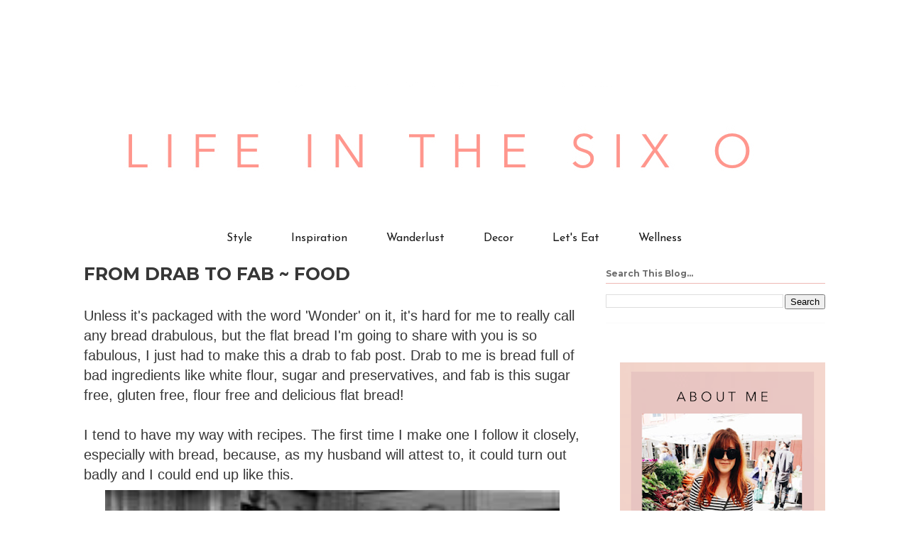

--- FILE ---
content_type: text/html; charset=UTF-8
request_url: https://www.lifeinthesixo.com/2014/02/from-drab-to-fab-food.html
body_size: 15101
content:
<!DOCTYPE html>
<html class='v2' dir='ltr' lang='en' xmlns='http://www.w3.org/1999/xhtml' xmlns:b='http://www.google.com/2005/gml/b' xmlns:data='http://www.google.com/2005/gml/data' xmlns:expr='http://www.google.com/2005/gml/expr'>
<head>
<link href='https://www.blogger.com/static/v1/widgets/335934321-css_bundle_v2.css' rel='stylesheet' type='text/css'/>
<meta content='width=1100' name='viewport'/>
<meta content='text/html; charset=UTF-8' http-equiv='Content-Type'/>
<meta content='blogger' name='generator'/>
<link href='https://www.lifeinthesixo.com/favicon.ico' rel='icon' type='image/x-icon'/>
<link href='https://www.lifeinthesixo.com/2014/02/from-drab-to-fab-food.html' rel='canonical'/>
<link rel="alternate" type="application/atom+xml" title="LIFE IN THE SIX O - Atom" href="https://www.lifeinthesixo.com/feeds/posts/default" />
<link rel="alternate" type="application/rss+xml" title="LIFE IN THE SIX O - RSS" href="https://www.lifeinthesixo.com/feeds/posts/default?alt=rss" />
<link rel="service.post" type="application/atom+xml" title="LIFE IN THE SIX O - Atom" href="https://www.blogger.com/feeds/4278006575692851919/posts/default" />

<link rel="alternate" type="application/atom+xml" title="LIFE IN THE SIX O - Atom" href="https://www.lifeinthesixo.com/feeds/1111200348687391460/comments/default" />
<!--Can't find substitution for tag [blog.ieCssRetrofitLinks]-->
<link href='https://blogger.googleusercontent.com/img/b/R29vZ2xl/AVvXsEhPatoN5jXggX5-6hATyWiVtXGHruobMXU-0be5CrzY2QUe_n8Q4E6BD0qKSQ-DEs95JeXpUfd1VnkjIObTsMJRh9t7HxtCTGkGa3Vukyo72K5tDWAQAXflR_6X9q6vIZArZfWIFNEEAy9o/s1600/lucy+bread.jpg' rel='image_src'/>
<meta content='https://www.lifeinthesixo.com/2014/02/from-drab-to-fab-food.html' property='og:url'/>
<meta content='FROM DRAB TO FAB ~ FOOD' property='og:title'/>
<meta content='   Unless it&#39;s packaged with the word &#39;Wonder&#39; on it, it&#39;s hard for me to really call any bread drabulous, but the flat bread I&#39;m going to s...' property='og:description'/>
<meta content='https://blogger.googleusercontent.com/img/b/R29vZ2xl/AVvXsEhPatoN5jXggX5-6hATyWiVtXGHruobMXU-0be5CrzY2QUe_n8Q4E6BD0qKSQ-DEs95JeXpUfd1VnkjIObTsMJRh9t7HxtCTGkGa3Vukyo72K5tDWAQAXflR_6X9q6vIZArZfWIFNEEAy9o/w1200-h630-p-k-no-nu/lucy+bread.jpg' property='og:image'/>
<title>LIFE IN THE SIX O: FROM DRAB TO FAB ~ FOOD</title>
<style type='text/css'>@font-face{font-family:'Josefin Sans';font-style:normal;font-weight:400;font-display:swap;src:url(//fonts.gstatic.com/s/josefinsans/v34/Qw3PZQNVED7rKGKxtqIqX5E-AVSJrOCfjY46_DjQbMlhLybpUVzEEaq2.woff2)format('woff2');unicode-range:U+0102-0103,U+0110-0111,U+0128-0129,U+0168-0169,U+01A0-01A1,U+01AF-01B0,U+0300-0301,U+0303-0304,U+0308-0309,U+0323,U+0329,U+1EA0-1EF9,U+20AB;}@font-face{font-family:'Josefin Sans';font-style:normal;font-weight:400;font-display:swap;src:url(//fonts.gstatic.com/s/josefinsans/v34/Qw3PZQNVED7rKGKxtqIqX5E-AVSJrOCfjY46_DjQbMhhLybpUVzEEaq2.woff2)format('woff2');unicode-range:U+0100-02BA,U+02BD-02C5,U+02C7-02CC,U+02CE-02D7,U+02DD-02FF,U+0304,U+0308,U+0329,U+1D00-1DBF,U+1E00-1E9F,U+1EF2-1EFF,U+2020,U+20A0-20AB,U+20AD-20C0,U+2113,U+2C60-2C7F,U+A720-A7FF;}@font-face{font-family:'Josefin Sans';font-style:normal;font-weight:400;font-display:swap;src:url(//fonts.gstatic.com/s/josefinsans/v34/Qw3PZQNVED7rKGKxtqIqX5E-AVSJrOCfjY46_DjQbMZhLybpUVzEEQ.woff2)format('woff2');unicode-range:U+0000-00FF,U+0131,U+0152-0153,U+02BB-02BC,U+02C6,U+02DA,U+02DC,U+0304,U+0308,U+0329,U+2000-206F,U+20AC,U+2122,U+2191,U+2193,U+2212,U+2215,U+FEFF,U+FFFD;}@font-face{font-family:'Josefin Slab';font-style:normal;font-weight:400;font-display:swap;src:url(//fonts.gstatic.com/s/josefinslab/v29/lW-swjwOK3Ps5GSJlNNkMalNpiZe_ldbOR4W71msR349KoKZAyOw3w.woff2)format('woff2');unicode-range:U+0000-00FF,U+0131,U+0152-0153,U+02BB-02BC,U+02C6,U+02DA,U+02DC,U+0304,U+0308,U+0329,U+2000-206F,U+20AC,U+2122,U+2191,U+2193,U+2212,U+2215,U+FEFF,U+FFFD;}@font-face{font-family:'Montserrat';font-style:normal;font-weight:700;font-display:swap;src:url(//fonts.gstatic.com/s/montserrat/v31/JTUHjIg1_i6t8kCHKm4532VJOt5-QNFgpCuM73w0aXp-p7K4KLjztg.woff2)format('woff2');unicode-range:U+0460-052F,U+1C80-1C8A,U+20B4,U+2DE0-2DFF,U+A640-A69F,U+FE2E-FE2F;}@font-face{font-family:'Montserrat';font-style:normal;font-weight:700;font-display:swap;src:url(//fonts.gstatic.com/s/montserrat/v31/JTUHjIg1_i6t8kCHKm4532VJOt5-QNFgpCuM73w9aXp-p7K4KLjztg.woff2)format('woff2');unicode-range:U+0301,U+0400-045F,U+0490-0491,U+04B0-04B1,U+2116;}@font-face{font-family:'Montserrat';font-style:normal;font-weight:700;font-display:swap;src:url(//fonts.gstatic.com/s/montserrat/v31/JTUHjIg1_i6t8kCHKm4532VJOt5-QNFgpCuM73w2aXp-p7K4KLjztg.woff2)format('woff2');unicode-range:U+0102-0103,U+0110-0111,U+0128-0129,U+0168-0169,U+01A0-01A1,U+01AF-01B0,U+0300-0301,U+0303-0304,U+0308-0309,U+0323,U+0329,U+1EA0-1EF9,U+20AB;}@font-face{font-family:'Montserrat';font-style:normal;font-weight:700;font-display:swap;src:url(//fonts.gstatic.com/s/montserrat/v31/JTUHjIg1_i6t8kCHKm4532VJOt5-QNFgpCuM73w3aXp-p7K4KLjztg.woff2)format('woff2');unicode-range:U+0100-02BA,U+02BD-02C5,U+02C7-02CC,U+02CE-02D7,U+02DD-02FF,U+0304,U+0308,U+0329,U+1D00-1DBF,U+1E00-1E9F,U+1EF2-1EFF,U+2020,U+20A0-20AB,U+20AD-20C0,U+2113,U+2C60-2C7F,U+A720-A7FF;}@font-face{font-family:'Montserrat';font-style:normal;font-weight:700;font-display:swap;src:url(//fonts.gstatic.com/s/montserrat/v31/JTUHjIg1_i6t8kCHKm4532VJOt5-QNFgpCuM73w5aXp-p7K4KLg.woff2)format('woff2');unicode-range:U+0000-00FF,U+0131,U+0152-0153,U+02BB-02BC,U+02C6,U+02DA,U+02DC,U+0304,U+0308,U+0329,U+2000-206F,U+20AC,U+2122,U+2191,U+2193,U+2212,U+2215,U+FEFF,U+FFFD;}</style>
<style id='page-skin-1' type='text/css'><!--
/*
-----------------------------------------------
Blogger Template Style
Name:     Ethereal
Designer: Jason Morrow
URL:      jasonmorrow.etsy.com
----------------------------------------------- */
/* Variable definitions
====================
<Variable name="keycolor" description="Main Color" type="color" default="#000000"/>
<Group description="Body Text" selector="body">
<Variable name="body.font" description="Font" type="font"
default="normal normal 13px Arial, Tahoma, Helvetica, FreeSans, sans-serif"/>
<Variable name="body.text.color" description="Text Color" type="color" default="#666666"/>
</Group>
<Group description="Background" selector=".body-fauxcolumns-outer">
<Variable name="body.background.color" description="Outer Background" type="color" default="#fb5e53"/>
<Variable name="content.background.color" description="Main Background" type="color" default="#ffffff"/>
<Variable name="body.border.color" description="Border Color" type="color" default="#fb5e53"/>
</Group>
<Group description="Links" selector=".main-inner">
<Variable name="link.color" description="Link Color" type="color" default="#2198a6"/>
<Variable name="link.visited.color" description="Visited Color" type="color" default="#4d469c"/>
<Variable name="link.hover.color" description="Hover Color" type="color" default="#f4adc3"/>
</Group>
<Group description="Blog Title" selector=".header h1">
<Variable name="header.font" description="Font" type="font"
default="normal normal 60px Times, 'Times New Roman', FreeSerif, serif"/>
<Variable name="header.text.color" description="Text Color" type="color" default="#ff8b8b"/>
</Group>
<Group description="Blog Description" selector=".header .description">
<Variable name="description.text.color" description="Description Color" type="color"
default="#666666"/>
</Group>
<Group description="Tabs Text" selector=".tabs-inner .widget li a">
<Variable name="tabs.font" description="Font" type="font"
default="normal normal 12px Arial, Tahoma, Helvetica, FreeSans, sans-serif"/>
<Variable name="tabs.selected.text.color" description="Selected Color" type="color" default="#ffffff"/>
<Variable name="tabs.text.color" description="Text Color" type="color" default="#373737"/>
</Group>
<Group description="Tabs Background" selector=".tabs-outer .PageList">
<Variable name="tabs.selected.background.color" description="Selected Color" type="color" default="#ffa183"/>
<Variable name="tabs.background.color" description="Background Color" type="color" default="#ffdfc7"/>
<Variable name="tabs.border.bevel.color" description="Bevel Color" type="color" default="#fb5e53"/>
</Group>
<Group description="Post Title" selector="h3.post-title, h4, h3.post-title a">
<Variable name="post.title.font" description="Font" type="font"
default="normal normal 24px Times, Times New Roman, serif"/>
<Variable name="post.title.text.color" description="Text Color" type="color" default="#2198a6"/>
</Group>
<Group description="Gadget Title" selector="h2">
<Variable name="widget.title.font" description="Title Font" type="font"
default="normal bold 12px Arial, Tahoma, Helvetica, FreeSans, sans-serif"/>
<Variable name="widget.title.text.color" description="Text Color" type="color" default="#373737"/>
<Variable name="widget.title.border.bevel.color" description="Bevel Color" type="color" default="#dbdbdb"/>
</Group>
<Group description="Accents" selector=".main-inner .widget">
<Variable name="widget.alternate.text.color" description="Alternate Color" type="color" default="#cccccc"/>
<Variable name="widget.border.bevel.color" description="Bevel Color" type="color" default="#dbdbdb"/>
</Group>
<Variable name="body.background" description="Body Background" type="background"
color="#ffffff" default="$(color) none repeat-x scroll top left"/>
<Variable name="body.background.gradient" description="Body Gradient Cap" type="url"
default="none"/>
<Variable name="body.background.imageBorder" description="Body Image Border" type="url"
default="none"/>
<Variable name="body.background.imageBorder.position.left" description="Body Image Border Left" type="length"
default="0" min="0" max="400px"/>
<Variable name="body.background.imageBorder.position.right" description="Body Image Border Right" type="length"
default="0" min="0" max="400px"/>
<Variable name="header.background.gradient" description="Header Background Gradient" type="url" default="none"/>
<Variable name="content.background.gradient" description="Content Gradient" type="url" default="none"/>
<Variable name="link.decoration" description="Link Decoration" type="string" default="none"/>
<Variable name="link.visited.decoration" description="Link Visited Decoration" type="string" default="none"/>
<Variable name="link.hover.decoration" description="Link Hover Decoration" type="string" default="underline"/>
<Variable name="widget.padding.top" description="Widget Padding Top" type="length" default="15px" min="0" max="100px"/>
<Variable name="date.space" description="Date Space" type="length" default="15px" min="0" max="100px"/>
<Variable name="post.first.padding.top" description="First Post Padding Top" type="length" default="0" min="0" max="100px"/>
<Variable name="mobile.background.overlay" description="Mobile Background Overlay" type="string" default=""/>
<Variable name="mobile.background.size" description="Mobile Background Size" type="string" default="auto"/>
<Variable name="startSide" description="Side where text starts in blog language" type="automatic" default="left"/>
<Variable name="endSide" description="Side where text ends in blog language" type="automatic" default="right"/>
*/
/* Content
----------------------------------------------- */
body {
font: normal normal 20px Josefin Sans;
color: #373737;
background: #ffffff none repeat-x scroll top left;
}
html body .content-outer {
min-width: 0;
max-width: 100%;
width: 100%;
}
a:link {
text-decoration: none;
color: #f4adc3;
}
a:visited {
text-decoration: none;
color: #f4adc3;
}
a:hover {
text-decoration: underline;
color: #373737;
}
.main-inner {
padding-top: 15px;
}
.body-fauxcolumn-outer {
background: transparent url(//themes.googleusercontent.com/image?id=0BwVBOzw_-hbMNzE5NTg3YzUtMGU0Mi00OWQ3LTg2NjUtODk1OGVlMjg1YjZj) repeat-x scroll top center;
}
.content-fauxcolumns .fauxcolumn-inner {
background: #ffffff none repeat-x scroll top left;
border-left: 1px solid #ffffff;
border-right: 1px solid #ffffff;
}
/* Flexible Background
----------------------------------------------- */
.content-fauxcolumn-outer .fauxborder-left {
width: 100%;
padding-left: 0;
margin-left: -0;
background-color: transparent;
background-image: none;
background-repeat: no-repeat;
background-position: left top;
}
.content-fauxcolumn-outer .fauxborder-right {
margin-right: -0;
width: 0;
background-color: transparent;
background-image: none;
background-repeat: no-repeat;
background-position: right top;
}
/* Columns
----------------------------------------------- */
.content-inner {
padding: 0;
}
/* Header
----------------------------------------------- */
.header-inner {
padding: 27px 0 3px;
}
.header-inner .section {
margin: 0 35px;
}
.Header h1 {
font: normal normal 60px Josefin Slab;
color: #f4adc3;
}
.Header h1 a {
color: #f4adc3;
}
.Header .description {
font-size: 115%;
color: #6e6e6e;
}
.header-inner .Header .titlewrapper,
.header-inner .Header .descriptionwrapper {
padding-left: 0;
padding-right: 0;
margin-bottom: 0;
}
/* Tabs
----------------------------------------------- */
.tabs-outer {
position: relative;
background: transparent;
}
.tabs-cap-top, .tabs-cap-bottom {
position: absolute;
width: 100%;
}
.tabs-cap-bottom {
bottom: 0;
}
.tabs-inner {
padding: 0;
}
.tabs-inner .section {
margin: 0 35px;
}
*+html body .tabs-inner .widget li {
padding: 1px;
}
.PageList {
border-bottom: 1px solid #ffffff;
}
.tabs-inner .widget li.selected a,
.tabs-inner .widget li a:hover {
position: relative;
-moz-border-radius-topleft: 5px;
-moz-border-radius-topright: 5px;
-webkit-border-top-left-radius: 5px;
-webkit-border-top-right-radius: 5px;
-goog-ms-border-top-left-radius: 5px;
-goog-ms-border-top-right-radius: 5px;
border-top-left-radius: 5px;
border-top-right-radius: 5px;
background: #ffffff none ;
color: #f4adc3;
}
.tabs-inner .widget li a {
display: inline-block;
margin: 0;
margin-right: 1px;
padding: .65em 1.5em;
font: normal normal 16px Josefin Sans;
color: #1b1b1b;
background-color: #ffffff;
-moz-border-radius-topleft: 5px;
-moz-border-radius-topright: 5px;
-webkit-border-top-left-radius: 5px;
-webkit-border-top-right-radius: 5px;
-goog-ms-border-top-left-radius: 5px;
-goog-ms-border-top-right-radius: 5px;
border-top-left-radius: 5px;
border-top-right-radius: 5px;
}
/* Headings
----------------------------------------------- */
h2 {
font: normal bold 12px Montserrat;
color: #6e6e6e;
}
/* Widgets
----------------------------------------------- */
.main-inner .column-left-inner {
padding: 0 0 0 20px;
}
.main-inner .column-left-inner .section {
margin-right: 0;
}
.main-inner .column-right-inner {
padding: 0 20px 0 0;
}
.main-inner .column-right-inner .section {
margin-left: 0;
}
.main-inner .section {
padding: 0;
}
.main-inner .widget {
padding: 0 0 15px;
margin: 20px 0;
border-bottom: 1px solid #fafafa;
}
.main-inner .widget h2 {
margin: 0;
padding: .6em 0 .5em;
}
.footer-inner .widget h2 {
padding: 0 0 .4em;
}
.main-inner .widget h2 + div, .footer-inner .widget h2 + div {
padding-top: 15px;
}
.main-inner .widget .widget-content {
margin: 0;
padding: 15px 0 0;
}
.main-inner .widget ul, .main-inner .widget #ArchiveList ul.flat {
margin: -15px -15px -15px;
padding: 0;
list-style: none;
}
.main-inner .sidebar .widget h2 {
border-bottom: 1px solid #eeb8b3;
}
.main-inner .widget #ArchiveList {
margin: -15px 0 0;
}
.main-inner .widget ul li, .main-inner .widget #ArchiveList ul.flat li {
padding: .5em 15px;
text-indent: 0;
}
.main-inner .widget #ArchiveList ul li {
padding-top: .25em;
padding-bottom: .25em;
}
.main-inner .widget ul li:first-child, .main-inner .widget #ArchiveList ul.flat li:first-child {
border-top: none;
}
.main-inner .widget ul li:last-child, .main-inner .widget #ArchiveList ul.flat li:last-child {
border-bottom: none;
}
.main-inner .widget .post-body ul {
padding: 0 2.5em;
margin: .5em 0;
list-style: disc;
}
.main-inner .widget .post-body ul li {
padding: 0.25em 0;
margin-bottom: .25em;
color: #373737;
border: none;
}
.footer-inner .widget ul {
padding: 0;
list-style: none;
}
.widget .zippy {
color: #ffffff;
}
/* Posts
----------------------------------------------- */
.main.section {
margin: 0 20px;
}
body .main-inner .Blog {
padding: 0;
background-color: transparent;
border: none;
}
.main-inner .widget h2.date-header {
border-bottom: 1px solid #eeb8b3;
}
.date-outer {
position: relative;
margin: 15px 0 20px;
}
.date-outer:first-child {
margin-top: 0;
}
.date-posts {
clear: both;
}
.post-outer, .inline-ad {
border-bottom: 1px solid #fafafa;
padding: 30px 0;
}
.post-outer {
padding-bottom: 10px;
}
.post-outer:first-child {
padding-top: 0;
border-top: none;
}
.post-outer:last-child, .inline-ad:last-child {
border-bottom: none;
}
.post-body img {
padding: 8px;
}
h3.post-title, h4 {
font: normal bold 25px Montserrat;
color: #373737;
}
h3.post-title a {
font: normal bold 25px Montserrat;
color: #373737;
text-decoration: none;
}
h3.post-title a:hover {
color: #373737;
text-decoration: underline;
}
.post-header {
margin: 0 0 1.5em;
}
.post-body {
line-height: 1.4;
}
.post-footer {
margin: 1.5em 0 0;
}
#blog-pager {
padding: 15px;
}
.blog-feeds, .post-feeds {
margin: 1em 0;
text-align: center;
}
.post-outer .comments {
margin-top: 2em;
}
/* Comments
----------------------------------------------- */
.comments .comments-content .icon.blog-author {
background-repeat: no-repeat;
background-image: url([data-uri]);
}
.comments .comments-content .loadmore a {
background: #ffffff none repeat-x scroll top left;
}
.comments .comments-content .loadmore a {
border-top: 1px solid #eeb8b3;
border-bottom: 1px solid #eeb8b3;
}
.comments .comment-thread.inline-thread {
background: #ffffff none repeat-x scroll top left;
}
.comments .continue {
border-top: 2px solid #eeb8b3;
}
/* Footer
----------------------------------------------- */
.footer-inner {
padding: 30px 0;
overflow: hidden;
}
/* Mobile
----------------------------------------------- */
body.mobile  {
background-size: auto
}
.mobile .body-fauxcolumn-outer {
background: ;
}
.mobile .content-fauxcolumns .fauxcolumn-inner {
opacity: 0.75;
}
.mobile .content-fauxcolumn-outer .fauxborder-right {
margin-right: 0;
}
.mobile-link-button {
background-color: #ffffff;
}
.mobile-link-button a:link, .mobile-link-button a:visited {
color: #f4adc3;
}
.mobile-index-contents {
color: #444444;
}
.mobile .body-fauxcolumn-outer {
background-size: 100% auto;
}
.mobile .mobile-date-outer {
border-bottom: transparent;
}
.mobile .PageList {
border-bottom: none;
}
.mobile .tabs-inner .section {
margin: 0;
}
.mobile .tabs-inner .PageList .widget-content {
background: #ffffff none;
color: #f4adc3;
}
.mobile .tabs-inner .PageList .widget-content .pagelist-arrow {
border-left: 1px solid #f4adc3;
}
.mobile .footer-inner {
overflow: visible;
}
body.mobile .AdSense {
margin: 0 -10px;
}
.PageList {text-align:center !important;}
.PageList li {display:inline !important; float:none !important;}
--></style>
<style id='template-skin-1' type='text/css'><!--
body {
min-width: 1114px;
}
.content-outer, .content-fauxcolumn-outer, .region-inner {
min-width: 1114px;
max-width: 1114px;
_width: 1114px;
}
.main-inner .columns {
padding-left: 0px;
padding-right: 344px;
}
.main-inner .fauxcolumn-center-outer {
left: 0px;
right: 344px;
/* IE6 does not respect left and right together */
_width: expression(this.parentNode.offsetWidth -
parseInt("0px") -
parseInt("344px") + 'px');
}
.main-inner .fauxcolumn-left-outer {
width: 0px;
}
.main-inner .fauxcolumn-right-outer {
width: 344px;
}
.main-inner .column-left-outer {
width: 0px;
right: 100%;
margin-left: -0px;
}
.main-inner .column-right-outer {
width: 344px;
margin-right: -344px;
}
#layout {
min-width: 0;
}
#layout .content-outer {
min-width: 0;
width: 800px;
}
#layout .region-inner {
min-width: 0;
width: auto;
}
body#layout div.add_widget {
padding: 8px;
}
body#layout div.add_widget a {
margin-left: 32px;
}
--></style>
<link href='https://www.blogger.com/dyn-css/authorization.css?targetBlogID=4278006575692851919&amp;zx=1b3d83a1-24e8-4874-aa5d-0764ccb57aad' media='none' onload='if(media!=&#39;all&#39;)media=&#39;all&#39;' rel='stylesheet'/><noscript><link href='https://www.blogger.com/dyn-css/authorization.css?targetBlogID=4278006575692851919&amp;zx=1b3d83a1-24e8-4874-aa5d-0764ccb57aad' rel='stylesheet'/></noscript>
<meta name='google-adsense-platform-account' content='ca-host-pub-1556223355139109'/>
<meta name='google-adsense-platform-domain' content='blogspot.com'/>

<link rel="stylesheet" href="https://fonts.googleapis.com/css2?display=swap&family=Great+Vibes&family=Yellowtail"></head>
<body class='loading'>
<div class='navbar no-items section' id='navbar' name='Navbar'>
</div>
<div class='body-fauxcolumns'>
<div class='fauxcolumn-outer body-fauxcolumn-outer'>
<div class='cap-top'>
<div class='cap-left'></div>
<div class='cap-right'></div>
</div>
<div class='fauxborder-left'>
<div class='fauxborder-right'></div>
<div class='fauxcolumn-inner'>
</div>
</div>
<div class='cap-bottom'>
<div class='cap-left'></div>
<div class='cap-right'></div>
</div>
</div>
</div>
<div class='content'>
<div class='content-fauxcolumns'>
<div class='fauxcolumn-outer content-fauxcolumn-outer'>
<div class='cap-top'>
<div class='cap-left'></div>
<div class='cap-right'></div>
</div>
<div class='fauxborder-left'>
<div class='fauxborder-right'></div>
<div class='fauxcolumn-inner'>
</div>
</div>
<div class='cap-bottom'>
<div class='cap-left'></div>
<div class='cap-right'></div>
</div>
</div>
</div>
<div class='content-outer'>
<div class='content-cap-top cap-top'>
<div class='cap-left'></div>
<div class='cap-right'></div>
</div>
<div class='fauxborder-left content-fauxborder-left'>
<div class='fauxborder-right content-fauxborder-right'></div>
<div class='content-inner'>
<header>
<div class='header-outer'>
<div class='header-cap-top cap-top'>
<div class='cap-left'></div>
<div class='cap-right'></div>
</div>
<div class='fauxborder-left header-fauxborder-left'>
<div class='fauxborder-right header-fauxborder-right'></div>
<div class='region-inner header-inner'>
<div class='header section' id='header' name='Header'><div class='widget Header' data-version='1' id='Header1'>
<div id='header-inner'>
<a href='https://www.lifeinthesixo.com/' style='display: block'>
<img alt='LIFE IN THE SIX O' height='258px; ' id='Header1_headerimg' src='https://blogger.googleusercontent.com/img/b/R29vZ2xl/AVvXsEhRvDN6mLUWXcQYCCV1MlGnw-YpCzk3U7vKta89FWw7mPeuy8-lr6JnXqR_WcAnwaFKb8ZJ3vz0JUUA3hMq0871NxCbprx4MBzbWIylCYSVsnsQi6-yN1Wz0cG2I5RIEN4i9BNaxh4gWD0/s1020/lifeinthesixo.001.jpeg' style='display: block' width='1020px; '/>
</a>
</div>
</div></div>
</div>
</div>
<div class='header-cap-bottom cap-bottom'>
<div class='cap-left'></div>
<div class='cap-right'></div>
</div>
</div>
</header>
<div class='tabs-outer'>
<div class='tabs-cap-top cap-top'>
<div class='cap-left'></div>
<div class='cap-right'></div>
</div>
<div class='fauxborder-left tabs-fauxborder-left'>
<div class='fauxborder-right tabs-fauxborder-right'></div>
<div class='region-inner tabs-inner'>
<div class='tabs section' id='crosscol' name='Cross-Column'><div class='widget PageList' data-version='1' id='PageList1'>
<div class='widget-content'>
<ul>
<li>
<a href='https://www.lifeinthesixo.com/search/label/style'>Style</a>
</li>
<li>
<a href='http://lifeinthesixo.com/search/label/Inspiration'>Inspiration</a>
</li>
<li>
<a href='https://www.lifeinthesixo.com/search/label/travel'>Wanderlust</a>
</li>
<li>
<a href='https://www.lifeinthesixo.com/search/label/decor'>Decor</a>
</li>
<li>
<a href='https://www.lifeinthesixo.com/search/label/food'>Let's Eat</a>
</li>
<li>
<a href='https://www.lifeinthesixo.com/search/label/wellness'>Wellness</a>
</li>
</ul>
<div class='clear'></div>
</div>
</div></div>
<div class='tabs no-items section' id='crosscol-overflow' name='Cross-Column 2'></div>
</div>
</div>
<div class='tabs-cap-bottom cap-bottom'>
<div class='cap-left'></div>
<div class='cap-right'></div>
</div>
</div>
<div class='main-outer'>
<div class='main-cap-top cap-top'>
<div class='cap-left'></div>
<div class='cap-right'></div>
</div>
<div class='fauxborder-left main-fauxborder-left'>
<div class='fauxborder-right main-fauxborder-right'></div>
<div class='region-inner main-inner'>
<div class='columns fauxcolumns'>
<div class='fauxcolumn-outer fauxcolumn-center-outer'>
<div class='cap-top'>
<div class='cap-left'></div>
<div class='cap-right'></div>
</div>
<div class='fauxborder-left'>
<div class='fauxborder-right'></div>
<div class='fauxcolumn-inner'>
</div>
</div>
<div class='cap-bottom'>
<div class='cap-left'></div>
<div class='cap-right'></div>
</div>
</div>
<div class='fauxcolumn-outer fauxcolumn-left-outer'>
<div class='cap-top'>
<div class='cap-left'></div>
<div class='cap-right'></div>
</div>
<div class='fauxborder-left'>
<div class='fauxborder-right'></div>
<div class='fauxcolumn-inner'>
</div>
</div>
<div class='cap-bottom'>
<div class='cap-left'></div>
<div class='cap-right'></div>
</div>
</div>
<div class='fauxcolumn-outer fauxcolumn-right-outer'>
<div class='cap-top'>
<div class='cap-left'></div>
<div class='cap-right'></div>
</div>
<div class='fauxborder-left'>
<div class='fauxborder-right'></div>
<div class='fauxcolumn-inner'>
</div>
</div>
<div class='cap-bottom'>
<div class='cap-left'></div>
<div class='cap-right'></div>
</div>
</div>
<!-- corrects IE6 width calculation -->
<div class='columns-inner'>
<div class='column-center-outer'>
<div class='column-center-inner'>
<div class='main section' id='main' name='Main'><div class='widget Blog' data-version='1' id='Blog1'>
<div class='blog-posts hfeed'>

          <div class="date-outer">
        

          <div class="date-posts">
        
<div class='post-outer'>
<div class='post hentry uncustomized-post-template' itemprop='blogPost' itemscope='itemscope' itemtype='http://schema.org/BlogPosting'>
<meta content='https://blogger.googleusercontent.com/img/b/R29vZ2xl/AVvXsEhPatoN5jXggX5-6hATyWiVtXGHruobMXU-0be5CrzY2QUe_n8Q4E6BD0qKSQ-DEs95JeXpUfd1VnkjIObTsMJRh9t7HxtCTGkGa3Vukyo72K5tDWAQAXflR_6X9q6vIZArZfWIFNEEAy9o/s1600/lucy+bread.jpg' itemprop='image_url'/>
<meta content='4278006575692851919' itemprop='blogId'/>
<meta content='1111200348687391460' itemprop='postId'/>
<a name='1111200348687391460'></a>
<h3 class='post-title entry-title' itemprop='name'>
FROM DRAB TO FAB ~ FOOD
</h3>
<div class='post-header'>
<div class='post-header-line-1'></div>
</div>
<div class='post-body entry-content' id='post-body-1111200348687391460' itemprop='description articleBody'>
<div style="background-color: white; font-family: Arial;">
<div style="text-align: center;">
<div style="text-align: left;">
Unless it's packaged with the word 'Wonder' on it, it's hard for me to really call any bread drabulous, but the flat bread I'm going to share with you is so fabulous, I just had to make this a drab to fab post. Drab to me is bread full of bad ingredients like white flour, sugar and preservatives, and fab is this sugar free, gluten free, flour free and delicious flat bread!</div>
</div>
<div style="text-align: center;">
<div style="text-align: left;">
<br /></div>
</div>
<div>
</div>
</div>
<div style="background-color: white; font-family: Arial;">
<div style="text-align: center;">
<div style="text-align: left;">
I tend to have my way with recipes. The first time I make one I follow it closely, especially with bread, because, as my husband will attest to, it could turn out badly&nbsp;and I could end up like this.&nbsp;&nbsp;</div>
</div>
</div>
<div style="background-color: white; font-family: Arial; font-size: small;">
<div class="separator" style="clear: both; text-align: center;">
<a href="https://blogger.googleusercontent.com/img/b/R29vZ2xl/AVvXsEhPatoN5jXggX5-6hATyWiVtXGHruobMXU-0be5CrzY2QUe_n8Q4E6BD0qKSQ-DEs95JeXpUfd1VnkjIObTsMJRh9t7HxtCTGkGa3Vukyo72K5tDWAQAXflR_6X9q6vIZArZfWIFNEEAy9o/s1600/lucy+bread.jpg" imageanchor="1" style="margin-left: 1em; margin-right: 1em;"><img border="0" height="640" src="https://blogger.googleusercontent.com/img/b/R29vZ2xl/AVvXsEhPatoN5jXggX5-6hATyWiVtXGHruobMXU-0be5CrzY2QUe_n8Q4E6BD0qKSQ-DEs95JeXpUfd1VnkjIObTsMJRh9t7HxtCTGkGa3Vukyo72K5tDWAQAXflR_6X9q6vIZArZfWIFNEEAy9o/s1600/lucy+bread.jpg" width="640" /></a></div>
</div>
<div style="background-color: white; font-family: Arial; font-size: small;">
</div>
<div style="background-color: white; font-family: Arial;">
<div style="text-align: center;">
<div style="text-align: left;">
After&nbsp;I follow a recipe once&nbsp;it's pretty much a crap shoot. Don't get me wrong, I love to cook and I'm good at it, I just like to do it my way, which would be the faster and easier way.&nbsp; I mention this because I have definitely tweaked this recipe from its original instructions. &nbsp;I'm on a clean eating plan, which means no gluten (OK little gluten, I try), no sugar, (again trying), and no white anything. It's&nbsp;a lot more common to eat this way now that we know so much about GMO's and other crap that goes into our food. And with healthy eating instagramers and pinners posting photos of great healthy food ideas and recipes it's not even hard.&nbsp; Granted I'm in Los Angeles so there are always healthy options.&nbsp;The street I shop on has a Whole Foods, a Trader Joe's and a Sprouts all within four blocks of each other! &nbsp;Health&nbsp;oriented restaurant choices abound and gluten free sections are showing up on more and more menus.</div>
</div>
<div style="text-align: center;">
<div style="text-align: left;">
<br /></div>
</div>
</div>
<div style="background-color: white; font-family: Arial;">
</div>
<div style="background-color: white; font-family: Arial;">
<div style="text-align: center;">
<div style="text-align: left;">
So now lets talk about being a bread addict and going gluten free. Oh did I mention that I'm a bread addict? That I could live on crusty French, Italian, or any country's bread for that matter,&nbsp;warm comforting freshly baked doughy&nbsp;perfection?&nbsp; No? Well, it's true, so being someone who does not like feeling deprived I set out&nbsp;into the world of gluten free substitutions. And there are many, some&nbsp; yummy, some horrible. But this, this recipe for flat bread is so good and amazing I am insisting, yes insisting you make it!!!!&nbsp;&nbsp; Mixing it up takes less than 5 min and baking it about 8.&nbsp; So no excuses. It's sugar free, gluten free, flour free and delicious!</div>
</div>
</div>
<div style="background-color: white; font-family: Arial; font-size: small;">
</div>
<div class="separator" style="clear: both; text-align: center;">
<a href="https://blogger.googleusercontent.com/img/b/R29vZ2xl/AVvXsEitoslJBs-S5_gCEUhdwqt6Ke2rLOdOpJmBbIGb4NnF_h2AQt8RmGJ6zesUgEXMDOXNhvSc33fHNs8l02-ICT5Uo2h5sKlQ4TKagfl8tT-VI-H1dpdlvoez71A3cnfpupIma7aHpDKeoSpi/s1600/DSC_0817.JPG" imageanchor="1" style="margin-left: 1em; margin-right: 1em;"><img border="0" height="428" src="https://blogger.googleusercontent.com/img/b/R29vZ2xl/AVvXsEitoslJBs-S5_gCEUhdwqt6Ke2rLOdOpJmBbIGb4NnF_h2AQt8RmGJ6zesUgEXMDOXNhvSc33fHNs8l02-ICT5Uo2h5sKlQ4TKagfl8tT-VI-H1dpdlvoez71A3cnfpupIma7aHpDKeoSpi/s1600/DSC_0817.JPG" width="640" /></a></div>
<div style="text-align: center;">
<div style="text-align: left;">
<span style="background-color: white; font-family: &quot;arial&quot;;">The original recipe calls for the use of a mixer, hmmm, extra time, extra things to wash. &nbsp;Besides, those colored Vita Mixes look to pretty on the counter to dirty up.&nbsp; The first time I made this flat bread, I followed the recipe, the second time I tried mixing it by hand, I didn't taste any difference so buh bye mixer.&nbsp;&nbsp;I smothered my first flat loaf of heaven with crushed garlic and rosemary from my garden. The next batch&nbsp;was plain, and hot right out&nbsp;of the oven with melted butter on top and didn't last but half a day in my house, so I now make a lot, and freeze some too, I'm addicted to this flat (non) bread.</span></div>
</div>
<div style="background-color: white; font-family: Arial; font-size: small;">
</div>
<div class="separator" style="clear: both; text-align: center;">
<a href="https://blogger.googleusercontent.com/img/b/R29vZ2xl/AVvXsEgP7RMMcJZJ-FG8su7jQ44Yg43doEZuI2N936y8Vc4GQVA89uMHwE6UMFa3BJ1QSvl3lE47fGeQ8jgKSGt8GzKxgC4ZWxCiePoB9dO56Yq4XFuZ_U5rxGeTlz3lACNpTwbJMWd06UrV9SyY/s1600/DSC_0825.JPG" imageanchor="1" style="margin-left: 1em; margin-right: 1em;"><span class="Apple-style-span" style="font-size: x-small;"><img border="0" height="428" src="https://blogger.googleusercontent.com/img/b/R29vZ2xl/AVvXsEgP7RMMcJZJ-FG8su7jQ44Yg43doEZuI2N936y8Vc4GQVA89uMHwE6UMFa3BJ1QSvl3lE47fGeQ8jgKSGt8GzKxgC4ZWxCiePoB9dO56Yq4XFuZ_U5rxGeTlz3lACNpTwbJMWd06UrV9SyY/s1600/DSC_0825.JPG" width="640" /></span></a></div>
<div style="background-color: white; font-family: Arial;">
<div style="text-align: center;">
<div style="text-align: left;">
The main ingredient is Almond Meal Flour. Odd that they call it flour, maybe&nbsp;just to confuse me, because it's made of almonds so you're eating nuts, no flour, no sugar and no wheat that's been sitting in some silo breeding fungus for years. Sorry if you are allergic to nuts like one of my friends whose father once forgot and bought her a pecan pie, we joked that he was trying to kill her. If you are allergic&nbsp;try experimenting with other specialty flours, there are a lot of choices.</div>
</div>
</div>
<div style="background-color: white; font-family: Arial; font-size: small;">
<div class="separator" style="clear: both; text-align: center;">
<a href="https://blogger.googleusercontent.com/img/b/R29vZ2xl/AVvXsEhnLyAfXrSiGQnEtlI3hsbihhrTiyzSGnu9XLe3X6snL36ia8f-hW-yCIze5qS-1G1uHOPpAKUeKmuTZQzsePQ5-gixtFRp8hrkVMGsgNJXiaEVY0CIo8io0772lFB9eex0dgCnkbXGnHfO/s1600/DSC_0828.JPG" imageanchor="1" style="margin-left: 1em; margin-right: 1em;"><img border="0" height="428" src="https://blogger.googleusercontent.com/img/b/R29vZ2xl/AVvXsEhnLyAfXrSiGQnEtlI3hsbihhrTiyzSGnu9XLe3X6snL36ia8f-hW-yCIze5qS-1G1uHOPpAKUeKmuTZQzsePQ5-gixtFRp8hrkVMGsgNJXiaEVY0CIo8io0772lFB9eex0dgCnkbXGnHfO/s1600/DSC_0828.JPG" width="640" /></a></div>
</div>
<div class="separator" style="clear: both; text-align: center;">
</div>
<div style="background-color: white; font-family: Arial;">
<div style="text-align: center;">
<div style="text-align: left;">
If you can't find ingredients like almond meal flour or tapioca where you live (no Sprouts, no Whole Foods?) you can get them on line at <a href="http://www.bobsredmill.com/" target="_blank">Bob's Red Mill.</a></div>
</div>
</div>
<div style="background-color: white; font-family: Arial; font-size: small;">
</div>
<div class="separator" style="clear: both; text-align: center;">
<a href="https://blogger.googleusercontent.com/img/b/R29vZ2xl/AVvXsEhyeZQHhXTuSPUrZDn5QfG4E1hx-55hjLRYO04UwAXsP0UeLGos1oPZfVYF3IMIOU6Jzv9Jo-JBsNd2iZfEha34CuhW1wegb6SbvQ5ZpvhIMKcu13_cljyNDwok4cQE1ac-XiM8UxC7d3TK/s1600/DSC_0833.JPG" imageanchor="1" style="margin-left: 1em; margin-right: 1em;"><img border="0" height="428" src="https://blogger.googleusercontent.com/img/b/R29vZ2xl/AVvXsEhyeZQHhXTuSPUrZDn5QfG4E1hx-55hjLRYO04UwAXsP0UeLGos1oPZfVYF3IMIOU6Jzv9Jo-JBsNd2iZfEha34CuhW1wegb6SbvQ5ZpvhIMKcu13_cljyNDwok4cQE1ac-XiM8UxC7d3TK/s1600/DSC_0833.JPG" width="640" /></a></div>
<div style="background-color: white;">
<div style="font-family: Arial; text-align: center;">
Wish I could add a sniff and smell to my pictures :) It's that good!</div>
<div style="font-family: Arial; font-size: small; text-align: center;">
<br /></div>
<div style="font-family: Arial; font-size: small; text-align: center;">
<b><u>Recipe</u></b></div>
<div style="font-family: Arial; font-size: small; text-align: center;">
<br />
<div style="text-align: left;">
<u>Ingredients</u></div>
</div>
<div style="font-family: Arial; font-size: small; text-align: left;">
<u><br /></u></div>
<div style="font-family: Arial; font-size: small; text-align: left;">
1 1/2 cup of almond meal flour</div>
<div style="font-family: Arial; font-size: small; text-align: left;">
3/4 cup tapioca flour</div>
<div style="font-family: Arial; font-size: small; text-align: left;">
1/3 cup ground flax seeds,or &nbsp;I use 2 Tablespoons of whole flax seeds, you can also use chia seeds</div>
<div style="font-family: Arial; font-size: small; text-align: left;">
7 drops of liquid Stevia, I use a sprinkling of powdered Stevia</div>
<div style="font-family: Arial; font-size: small; text-align: left;">
1/2 teaspoon baking soda</div>
<div style="font-family: Arial; font-size: small; text-align: left;">
1/2 teaspoon sea salt</div>
<div style="font-family: Arial; font-size: small; text-align: left;">
3 organic eggs</div>
<div style="font-family: Arial; font-size: small; text-align: left;">
1/4 cup of Almond milk , I use unsweetened&nbsp;Vanilla Almond milk</div>
<div style="font-family: Arial; font-size: small; text-align: left;">
<u><br /></u></div>
<div style="font-family: Arial; font-size: small; text-align: left;">
<u>Prep</u></div>
<div style="font-family: Arial; font-size: small; text-align: left;">
<u><br /></u></div>
<div style="font-family: Arial; font-size: small; text-align: left;">
Preheat oven to 350</div>
<div style="font-family: Arial; font-size: small; text-align: left;">
In a large bowl combine almond, tapioca, flax, baking soda and salt</div>
<div style="font-family: Arial; font-size: small; text-align: left;">
In a small bowl blend eggs with electric mixer for 30 seconds, I beat by hand</div>
<div style="font-family: Arial; font-size: small; text-align: left;">
Add egg mixture to dry ingredients and mix or stir to combine until it forms a sticky, wet dough</div>
<div style="font-family: Arial; font-size: small; text-align: left;">
Pour batter onto a 12" x 16" flat cookie sheet and spread it with a spatula over the entire cookie sheet so it is thin and even</div>
<div style="font-family: Arial; font-size: small; text-align: left;">
Sprinkle with seasonings, herbs, garlic or leave plain</div>
<div style="font-family: Arial; font-size: small; text-align: left;">
Bake at 350 of about 8 minutes until it's golden around the edges</div>
<div style="font-family: Arial; font-size: small; text-align: left;">
Cut into desired size squares and enjoy!</div>
<div style="font-family: Arial; font-size: small; text-align: left;">
<br /></div>
<div class="separator" style="clear: both; text-align: center;">
<a href="https://blogger.googleusercontent.com/img/b/R29vZ2xl/AVvXsEjIWxW5MuCqi1ju4CbWIyHz9J3dLPRSTC76rfbsCsawFIWLwsCQCxGi6pJ5psGvuuYO73Vww-c5Kl0RWN7ajRStT7wcU6tU3VOTsYNwddqO66dQDpGiXGisoL-F8mKnSKUATxH9MuYgPfZm/s1600/xo_julie_Screen_shot_2013-01-06_at_10.35.37_PM+(1).png" imageanchor="1" style="margin-left: 1em; margin-right: 1em;"><img border="0" src="https://blogger.googleusercontent.com/img/b/R29vZ2xl/AVvXsEjIWxW5MuCqi1ju4CbWIyHz9J3dLPRSTC76rfbsCsawFIWLwsCQCxGi6pJ5psGvuuYO73Vww-c5Kl0RWN7ajRStT7wcU6tU3VOTsYNwddqO66dQDpGiXGisoL-F8mKnSKUATxH9MuYgPfZm/s1600/xo_julie_Screen_shot_2013-01-06_at_10.35.37_PM+(1).png" /></a></div>
<div style="font-family: Arial; font-size: small; text-align: center;">
<br /></div>
<div style="font-family: Arial; font-size: small; text-align: left;">
<br /></div>
<div style="font-family: Arial; font-size: small; text-align: left;">
<b><u><br /></u></b></div>
</div>
<div style="background-color: white; font-family: Arial; font-size: small;">
</div>
<div style='clear: both;'></div>
</div>
<div class='post-footer'>
<div class='post-footer-line post-footer-line-1'>
<span class='post-author vcard'>
</span>
<span class='post-timestamp'>
</span>
<span class='post-comment-link'>
</span>
<span class='post-icons'>
<span class='item-action'>
<a href='https://www.blogger.com/email-post/4278006575692851919/1111200348687391460' title='Email Post'>
<img alt='' class='icon-action' height='13' src='https://resources.blogblog.com/img/icon18_email.gif' width='18'/>
</a>
</span>
</span>
<div class='post-share-buttons goog-inline-block'>
<a class='goog-inline-block share-button sb-email' href='https://www.blogger.com/share-post.g?blogID=4278006575692851919&postID=1111200348687391460&target=email' target='_blank' title='Email This'><span class='share-button-link-text'>Email This</span></a><a class='goog-inline-block share-button sb-blog' href='https://www.blogger.com/share-post.g?blogID=4278006575692851919&postID=1111200348687391460&target=blog' onclick='window.open(this.href, "_blank", "height=270,width=475"); return false;' target='_blank' title='BlogThis!'><span class='share-button-link-text'>BlogThis!</span></a><a class='goog-inline-block share-button sb-twitter' href='https://www.blogger.com/share-post.g?blogID=4278006575692851919&postID=1111200348687391460&target=twitter' target='_blank' title='Share to X'><span class='share-button-link-text'>Share to X</span></a><a class='goog-inline-block share-button sb-facebook' href='https://www.blogger.com/share-post.g?blogID=4278006575692851919&postID=1111200348687391460&target=facebook' onclick='window.open(this.href, "_blank", "height=430,width=640"); return false;' target='_blank' title='Share to Facebook'><span class='share-button-link-text'>Share to Facebook</span></a><a class='goog-inline-block share-button sb-pinterest' href='https://www.blogger.com/share-post.g?blogID=4278006575692851919&postID=1111200348687391460&target=pinterest' target='_blank' title='Share to Pinterest'><span class='share-button-link-text'>Share to Pinterest</span></a>
</div>
</div>
<div class='post-footer-line post-footer-line-2'>
<span class='post-labels'>
Labels:
<a href='https://www.lifeinthesixo.com/search/label/bread' rel='tag'>bread</a>,
<a href='https://www.lifeinthesixo.com/search/label/cooking' rel='tag'>cooking</a>,
<a href='https://www.lifeinthesixo.com/search/label/flat%20bread' rel='tag'>flat bread</a>,
<a href='https://www.lifeinthesixo.com/search/label/food' rel='tag'>food</a>,
<a href='https://www.lifeinthesixo.com/search/label/from%20drab%20to%20fab' rel='tag'>from drab to fab</a>,
<a href='https://www.lifeinthesixo.com/search/label/gluten%20free' rel='tag'>gluten free</a>,
<a href='https://www.lifeinthesixo.com/search/label/healthy%20eating' rel='tag'>healthy eating</a>,
<a href='https://www.lifeinthesixo.com/search/label/let%27s%20eat' rel='tag'>let&#39;s eat</a>
</span>
</div>
<div class='post-footer-line post-footer-line-3'>
<span class='post-location'>
</span>
</div>
</div>
</div>
<div class='comments' id='comments'>
<a name='comments'></a>
</div>
</div>

        </div></div>
      
</div>
<div class='blog-pager' id='blog-pager'>
<span id='blog-pager-newer-link'>
<a class='blog-pager-newer-link' href='https://www.lifeinthesixo.com/2014/03/fab-finds-friday.html' id='Blog1_blog-pager-newer-link' title='Newer Post'>Newer Post</a>
</span>
<span id='blog-pager-older-link'>
<a class='blog-pager-older-link' href='https://www.lifeinthesixo.com/2014/02/happy-valentines-day.html' id='Blog1_blog-pager-older-link' title='Older Post'>Older Post</a>
</span>
<a class='home-link' href='https://www.lifeinthesixo.com/'>Home</a>
</div>
<div class='clear'></div>
<div class='post-feeds'>
</div>
</div></div>
</div>
</div>
<div class='column-left-outer'>
<div class='column-left-inner'>
<aside>
</aside>
</div>
</div>
<div class='column-right-outer'>
<div class='column-right-inner'>
<aside>
<div class='sidebar section' id='sidebar-right-1'><div class='widget BlogSearch' data-version='1' id='BlogSearch1'>
<h2 class='title'>Search This Blog...</h2>
<div class='widget-content'>
<div id='BlogSearch1_form'>
<form action='https://www.lifeinthesixo.com/search' class='gsc-search-box' target='_top'>
<table cellpadding='0' cellspacing='0' class='gsc-search-box'>
<tbody>
<tr>
<td class='gsc-input'>
<input autocomplete='off' class='gsc-input' name='q' size='10' title='search' type='text' value=''/>
</td>
<td class='gsc-search-button'>
<input class='gsc-search-button' title='search' type='submit' value='Search'/>
</td>
</tr>
</tbody>
</table>
</form>
</div>
</div>
<div class='clear'></div>
</div><div class='widget HTML' data-version='1' id='HTML5'>
<div class='widget-content'>
<span style="font-weight: bold;"></span><center><p><a href="https://www.lifeinthesixo.com/p/hi-im-julie-my-blog-started-back-in.html" style="margin-left: 1em; margin-right: 1em; text-align: left;" target="_blank"><img border="0" data-original-height="769" data-original-width="541" height="411" src="https://blogger.googleusercontent.com/img/b/R29vZ2xl/AVvXsEiPUdBAxFA07nYZ4K9xjoaW5IjT6b_0hgjYoKaX-83raewD7g1GPkMpax0Qu9p9k_kbhUKGFWl89nfUu_PmumRDdUWDv2l70DWk-RchGMSVfBc2qkuK1_g0MeoSrHSGf0jvsAoEpsWfknk/w289-h411/ABOUTME.png" width="289" /></a></p><p><a href="https://www.lifeinthesixo.com/p/my-style-test-having-trouble-honing-in.html" style="margin-left: 1em; margin-right: 1em;" target="_blank"><img border="0" data-original-height="746" data-original-width="471" height="455" src="https://blogger.googleusercontent.com/img/b/R29vZ2xl/AVvXsEgujKxVMD_kFnQHnq5P8u-yCY4V6TT2LjS4WUQ1p9GmYiwxnIda2lCRvkwkvbvy7NrjtzG9SF9O00LMVwUS7BtsxMowfw8byX9pBF9StYue5sX9P7gV8ey1OYrNTQ7oIYdEmH8PSwXrB28/w288-h455/MYSTYLETEST.png" width="288" /></a></p><div class="separator" style="clear: both; text-align: center;"><a href="http://eepurl.com/hUBauD" style="margin-left: 1em; margin-right: 1em;" target="_blank"><img border="0" data-original-height="800" data-original-width="512" height="443" src="https://blogger.googleusercontent.com/img/b/R29vZ2xl/AVvXsEgxyoLIcOtDTbK9FgRm3n_r3lXH7I9gNBnsnNevzcnmxk-x5Etl3YWrpNInHvDJqpd9hkNJsvszOry8Ftv4wj7wATKHF9yYK137iSjTFzyqTRYolAYauSXOChhooIQ5y3xbffLjnmVNbAk5eFgUSFvpiTT8z4qwteFoMmIs317gGx93VjxVuvBA8U1p8co/w284-h443/TOP%2010%20New%20Cover%20page.png" width="284" /></a></div><p><br /></p><div class="separator" style="clear: both; text-align: center;"></div></center>
</div>
<div class='clear'></div>
</div><div class='widget Image' data-version='1' id='Image2'>
<div class='widget-content'>
<a href='https://kimberlywilson.com/podcast/'>
<img alt='' height='336' id='Image2_img' src='https://blogger.googleusercontent.com/img/b/R29vZ2xl/AVvXsEi5Ya44Dmov2NX0Q9So0gfS4V940oLdn6cSuP1LN_llqPaHpFzrMqQlG_0mTacuABWaWp4UjBOasAjGlQb7ZfJ2tUpwvRm_ukzxwNAvav02D5Pwrlj2b2h_C-py4r-Nd6sfyTWgv2839ak/s336/tranquility-du-jour-539-ageless-living.jpeg' width='336'/>
</a>
<br/>
<span class='caption'>Listen to my episode on Ageless Living by signing up for the Tranquility du Jour Podcast.</span>
</div>
<div class='clear'></div>
</div><div class='widget BlogArchive' data-version='1' id='BlogArchive1'>
<h2>Blog Archive</h2>
<div class='widget-content'>
<div id='ArchiveList'>
<div id='BlogArchive1_ArchiveList'>
<select id='BlogArchive1_ArchiveMenu'>
<option value=''>Blog Archive</option>
<option value='https://www.lifeinthesixo.com/2025/12/'>December (1)</option>
<option value='https://www.lifeinthesixo.com/2025/09/'>September (1)</option>
<option value='https://www.lifeinthesixo.com/2025/08/'>August (1)</option>
<option value='https://www.lifeinthesixo.com/2024/12/'>December (2)</option>
<option value='https://www.lifeinthesixo.com/2024/11/'>November (1)</option>
<option value='https://www.lifeinthesixo.com/2024/08/'>August (1)</option>
<option value='https://www.lifeinthesixo.com/2024/06/'>June (1)</option>
<option value='https://www.lifeinthesixo.com/2024/05/'>May (1)</option>
<option value='https://www.lifeinthesixo.com/2024/02/'>February (1)</option>
<option value='https://www.lifeinthesixo.com/2023/12/'>December (1)</option>
<option value='https://www.lifeinthesixo.com/2023/09/'>September (1)</option>
<option value='https://www.lifeinthesixo.com/2023/05/'>May (1)</option>
<option value='https://www.lifeinthesixo.com/2023/03/'>March (1)</option>
<option value='https://www.lifeinthesixo.com/2022/12/'>December (2)</option>
<option value='https://www.lifeinthesixo.com/2022/11/'>November (1)</option>
<option value='https://www.lifeinthesixo.com/2022/10/'>October (1)</option>
<option value='https://www.lifeinthesixo.com/2022/08/'>August (1)</option>
<option value='https://www.lifeinthesixo.com/2022/05/'>May (1)</option>
<option value='https://www.lifeinthesixo.com/2022/04/'>April (1)</option>
<option value='https://www.lifeinthesixo.com/2022/02/'>February (1)</option>
<option value='https://www.lifeinthesixo.com/2022/01/'>January (2)</option>
<option value='https://www.lifeinthesixo.com/2021/12/'>December (3)</option>
<option value='https://www.lifeinthesixo.com/2021/11/'>November (2)</option>
<option value='https://www.lifeinthesixo.com/2021/10/'>October (1)</option>
<option value='https://www.lifeinthesixo.com/2021/05/'>May (1)</option>
<option value='https://www.lifeinthesixo.com/2021/02/'>February (2)</option>
<option value='https://www.lifeinthesixo.com/2021/01/'>January (1)</option>
<option value='https://www.lifeinthesixo.com/2020/12/'>December (2)</option>
<option value='https://www.lifeinthesixo.com/2020/11/'>November (4)</option>
<option value='https://www.lifeinthesixo.com/2020/10/'>October (1)</option>
<option value='https://www.lifeinthesixo.com/2020/08/'>August (3)</option>
<option value='https://www.lifeinthesixo.com/2020/07/'>July (1)</option>
<option value='https://www.lifeinthesixo.com/2020/06/'>June (2)</option>
<option value='https://www.lifeinthesixo.com/2020/05/'>May (2)</option>
<option value='https://www.lifeinthesixo.com/2020/04/'>April (2)</option>
<option value='https://www.lifeinthesixo.com/2020/03/'>March (4)</option>
<option value='https://www.lifeinthesixo.com/2020/02/'>February (1)</option>
<option value='https://www.lifeinthesixo.com/2019/12/'>December (3)</option>
<option value='https://www.lifeinthesixo.com/2019/11/'>November (3)</option>
<option value='https://www.lifeinthesixo.com/2019/10/'>October (1)</option>
<option value='https://www.lifeinthesixo.com/2019/06/'>June (2)</option>
<option value='https://www.lifeinthesixo.com/2019/02/'>February (1)</option>
<option value='https://www.lifeinthesixo.com/2019/01/'>January (1)</option>
<option value='https://www.lifeinthesixo.com/2018/12/'>December (1)</option>
<option value='https://www.lifeinthesixo.com/2018/11/'>November (2)</option>
<option value='https://www.lifeinthesixo.com/2018/10/'>October (1)</option>
<option value='https://www.lifeinthesixo.com/2018/09/'>September (3)</option>
<option value='https://www.lifeinthesixo.com/2018/08/'>August (3)</option>
<option value='https://www.lifeinthesixo.com/2018/07/'>July (1)</option>
<option value='https://www.lifeinthesixo.com/2018/06/'>June (1)</option>
<option value='https://www.lifeinthesixo.com/2018/05/'>May (3)</option>
<option value='https://www.lifeinthesixo.com/2018/04/'>April (3)</option>
<option value='https://www.lifeinthesixo.com/2018/03/'>March (2)</option>
<option value='https://www.lifeinthesixo.com/2018/02/'>February (2)</option>
<option value='https://www.lifeinthesixo.com/2018/01/'>January (2)</option>
<option value='https://www.lifeinthesixo.com/2017/12/'>December (3)</option>
<option value='https://www.lifeinthesixo.com/2017/11/'>November (4)</option>
<option value='https://www.lifeinthesixo.com/2017/10/'>October (4)</option>
<option value='https://www.lifeinthesixo.com/2017/09/'>September (2)</option>
<option value='https://www.lifeinthesixo.com/2017/08/'>August (2)</option>
<option value='https://www.lifeinthesixo.com/2017/07/'>July (2)</option>
<option value='https://www.lifeinthesixo.com/2017/06/'>June (2)</option>
<option value='https://www.lifeinthesixo.com/2017/05/'>May (1)</option>
<option value='https://www.lifeinthesixo.com/2017/04/'>April (3)</option>
<option value='https://www.lifeinthesixo.com/2017/03/'>March (3)</option>
<option value='https://www.lifeinthesixo.com/2017/02/'>February (4)</option>
<option value='https://www.lifeinthesixo.com/2017/01/'>January (2)</option>
<option value='https://www.lifeinthesixo.com/2016/12/'>December (4)</option>
<option value='https://www.lifeinthesixo.com/2016/11/'>November (5)</option>
<option value='https://www.lifeinthesixo.com/2016/10/'>October (4)</option>
<option value='https://www.lifeinthesixo.com/2016/09/'>September (2)</option>
<option value='https://www.lifeinthesixo.com/2016/08/'>August (3)</option>
<option value='https://www.lifeinthesixo.com/2016/07/'>July (5)</option>
<option value='https://www.lifeinthesixo.com/2016/06/'>June (3)</option>
<option value='https://www.lifeinthesixo.com/2016/05/'>May (4)</option>
<option value='https://www.lifeinthesixo.com/2016/04/'>April (4)</option>
<option value='https://www.lifeinthesixo.com/2016/03/'>March (4)</option>
<option value='https://www.lifeinthesixo.com/2016/02/'>February (6)</option>
<option value='https://www.lifeinthesixo.com/2016/01/'>January (4)</option>
<option value='https://www.lifeinthesixo.com/2015/12/'>December (6)</option>
<option value='https://www.lifeinthesixo.com/2015/11/'>November (5)</option>
<option value='https://www.lifeinthesixo.com/2015/10/'>October (5)</option>
<option value='https://www.lifeinthesixo.com/2015/09/'>September (7)</option>
<option value='https://www.lifeinthesixo.com/2015/08/'>August (5)</option>
<option value='https://www.lifeinthesixo.com/2015/07/'>July (6)</option>
<option value='https://www.lifeinthesixo.com/2015/06/'>June (8)</option>
<option value='https://www.lifeinthesixo.com/2015/05/'>May (5)</option>
<option value='https://www.lifeinthesixo.com/2015/04/'>April (6)</option>
<option value='https://www.lifeinthesixo.com/2015/03/'>March (9)</option>
<option value='https://www.lifeinthesixo.com/2015/02/'>February (8)</option>
<option value='https://www.lifeinthesixo.com/2015/01/'>January (9)</option>
<option value='https://www.lifeinthesixo.com/2014/12/'>December (3)</option>
<option value='https://www.lifeinthesixo.com/2014/11/'>November (5)</option>
<option value='https://www.lifeinthesixo.com/2014/10/'>October (6)</option>
<option value='https://www.lifeinthesixo.com/2014/09/'>September (9)</option>
<option value='https://www.lifeinthesixo.com/2014/08/'>August (8)</option>
<option value='https://www.lifeinthesixo.com/2014/07/'>July (9)</option>
<option value='https://www.lifeinthesixo.com/2014/06/'>June (1)</option>
<option value='https://www.lifeinthesixo.com/2014/05/'>May (1)</option>
<option value='https://www.lifeinthesixo.com/2014/04/'>April (2)</option>
<option value='https://www.lifeinthesixo.com/2014/03/'>March (2)</option>
<option value='https://www.lifeinthesixo.com/2014/02/'>February (4)</option>
<option value='https://www.lifeinthesixo.com/2014/01/'>January (4)</option>
<option value='https://www.lifeinthesixo.com/2013/12/'>December (2)</option>
<option value='https://www.lifeinthesixo.com/2013/11/'>November (3)</option>
<option value='https://www.lifeinthesixo.com/2013/10/'>October (3)</option>
<option value='https://www.lifeinthesixo.com/2013/09/'>September (3)</option>
<option value='https://www.lifeinthesixo.com/2013/08/'>August (4)</option>
<option value='https://www.lifeinthesixo.com/2013/07/'>July (2)</option>
<option value='https://www.lifeinthesixo.com/2013/06/'>June (3)</option>
<option value='https://www.lifeinthesixo.com/2013/05/'>May (2)</option>
<option value='https://www.lifeinthesixo.com/2013/04/'>April (4)</option>
<option value='https://www.lifeinthesixo.com/2013/03/'>March (5)</option>
<option value='https://www.lifeinthesixo.com/2013/02/'>February (4)</option>
<option value='https://www.lifeinthesixo.com/2013/01/'>January (5)</option>
<option value='https://www.lifeinthesixo.com/2012/12/'>December (4)</option>
<option value='https://www.lifeinthesixo.com/2012/11/'>November (4)</option>
<option value='https://www.lifeinthesixo.com/2012/10/'>October (2)</option>
<option value='https://www.lifeinthesixo.com/2012/09/'>September (4)</option>
<option value='https://www.lifeinthesixo.com/2012/08/'>August (5)</option>
<option value='https://www.lifeinthesixo.com/2012/07/'>July (3)</option>
<option value='https://www.lifeinthesixo.com/2012/06/'>June (5)</option>
<option value='https://www.lifeinthesixo.com/2012/05/'>May (2)</option>
<option value='https://www.lifeinthesixo.com/2012/04/'>April (4)</option>
<option value='https://www.lifeinthesixo.com/2012/03/'>March (2)</option>
<option value='https://www.lifeinthesixo.com/2012/02/'>February (5)</option>
<option value='https://www.lifeinthesixo.com/2012/01/'>January (4)</option>
<option value='https://www.lifeinthesixo.com/2011/12/'>December (3)</option>
<option value='https://www.lifeinthesixo.com/2011/11/'>November (5)</option>
<option value='https://www.lifeinthesixo.com/2011/10/'>October (7)</option>
<option value='https://www.lifeinthesixo.com/2011/09/'>September (7)</option>
<option value='https://www.lifeinthesixo.com/2011/08/'>August (5)</option>
<option value='https://www.lifeinthesixo.com/2011/07/'>July (7)</option>
<option value='https://www.lifeinthesixo.com/2011/06/'>June (10)</option>
<option value='https://www.lifeinthesixo.com/2011/05/'>May (4)</option>
<option value='https://www.lifeinthesixo.com/2011/04/'>April (7)</option>
<option value='https://www.lifeinthesixo.com/2011/03/'>March (7)</option>
<option value='https://www.lifeinthesixo.com/2011/02/'>February (8)</option>
<option value='https://www.lifeinthesixo.com/2011/01/'>January (4)</option>
<option value='https://www.lifeinthesixo.com/2010/12/'>December (8)</option>
<option value='https://www.lifeinthesixo.com/2010/11/'>November (10)</option>
<option value='https://www.lifeinthesixo.com/2010/10/'>October (5)</option>
<option value='https://www.lifeinthesixo.com/2010/09/'>September (5)</option>
<option value='https://www.lifeinthesixo.com/2010/08/'>August (6)</option>
<option value='https://www.lifeinthesixo.com/2010/07/'>July (3)</option>
<option value='https://www.lifeinthesixo.com/2010/04/'>April (3)</option>
<option value='https://www.lifeinthesixo.com/2010/03/'>March (1)</option>
<option value='https://www.lifeinthesixo.com/2010/02/'>February (2)</option>
<option value='https://www.lifeinthesixo.com/2010/01/'>January (7)</option>
<option value='https://www.lifeinthesixo.com/2009/12/'>December (2)</option>
<option value='https://www.lifeinthesixo.com/2009/11/'>November (6)</option>
<option value='https://www.lifeinthesixo.com/2009/10/'>October (15)</option>
<option value='https://www.lifeinthesixo.com/2009/09/'>September (22)</option>
<option value='https://www.lifeinthesixo.com/2009/08/'>August (21)</option>
</select>
</div>
</div>
<div class='clear'></div>
</div>
</div><div class='widget HTML' data-version='1' id='HTML1'>
<div class='widget-content'>
<script

    type="text/javascript"

    async defer

    src="//assets.pinterest.com/js/pinit.js"

    data-pin-hover="true"

    ></script

>
</div>
<div class='clear'></div>
</div></div>
</aside>
</div>
</div>
</div>
<div style='clear: both'></div>
<!-- columns -->
</div>
<!-- main -->
</div>
</div>
<div class='main-cap-bottom cap-bottom'>
<div class='cap-left'></div>
<div class='cap-right'></div>
</div>
</div>
<footer>
<div class='footer-outer'>
<div class='footer-cap-top cap-top'>
<div class='cap-left'></div>
<div class='cap-right'></div>
</div>
<div class='fauxborder-left footer-fauxborder-left'>
<div class='fauxborder-right footer-fauxborder-right'></div>
<div class='region-inner footer-inner'>
<div class='foot no-items section' id='footer-1'></div>
<!-- outside of the include in order to lock Attribution widget -->
<div class='foot section' id='footer-3' name='Footer'><div class='widget Attribution' data-version='1' id='Attribution1'>
<div class='widget-content' style='text-align: center;'>
All content &#169;2020 lifeinthesixo.com (fromdrabuloustofabulous.com) All Rights Reserved.. Powered by <a href='https://www.blogger.com' target='_blank'>Blogger</a>.
</div>
<div class='clear'></div>
</div></div>
</div>
</div>
<div class='footer-cap-bottom cap-bottom'>
<div class='cap-left'></div>
<div class='cap-right'></div>
</div>
</div>
</footer>
<!-- content -->
</div>
</div>
<div class='content-cap-bottom cap-bottom'>
<div class='cap-left'></div>
<div class='cap-right'></div>
</div>
</div>
</div>
<script type='text/javascript'>
    window.setTimeout(function() {
        document.body.className = document.body.className.replace('loading', '');
      }, 10);
  </script>

<script type="text/javascript" src="https://www.blogger.com/static/v1/widgets/719476776-widgets.js"></script>
<script type='text/javascript'>
window['__wavt'] = 'AOuZoY54KHVEEoni25bhxPoKFEEj7aV6Hg:1769139048718';_WidgetManager._Init('//www.blogger.com/rearrange?blogID\x3d4278006575692851919','//www.lifeinthesixo.com/2014/02/from-drab-to-fab-food.html','4278006575692851919');
_WidgetManager._SetDataContext([{'name': 'blog', 'data': {'blogId': '4278006575692851919', 'title': 'LIFE IN THE SIX O', 'url': 'https://www.lifeinthesixo.com/2014/02/from-drab-to-fab-food.html', 'canonicalUrl': 'https://www.lifeinthesixo.com/2014/02/from-drab-to-fab-food.html', 'homepageUrl': 'https://www.lifeinthesixo.com/', 'searchUrl': 'https://www.lifeinthesixo.com/search', 'canonicalHomepageUrl': 'https://www.lifeinthesixo.com/', 'blogspotFaviconUrl': 'https://www.lifeinthesixo.com/favicon.ico', 'bloggerUrl': 'https://www.blogger.com', 'hasCustomDomain': true, 'httpsEnabled': true, 'enabledCommentProfileImages': true, 'gPlusViewType': 'FILTERED_POSTMOD', 'adultContent': false, 'analyticsAccountNumber': '', 'encoding': 'UTF-8', 'locale': 'en', 'localeUnderscoreDelimited': 'en', 'languageDirection': 'ltr', 'isPrivate': false, 'isMobile': false, 'isMobileRequest': false, 'mobileClass': '', 'isPrivateBlog': false, 'isDynamicViewsAvailable': true, 'feedLinks': '\x3clink rel\x3d\x22alternate\x22 type\x3d\x22application/atom+xml\x22 title\x3d\x22LIFE IN THE SIX O - Atom\x22 href\x3d\x22https://www.lifeinthesixo.com/feeds/posts/default\x22 /\x3e\n\x3clink rel\x3d\x22alternate\x22 type\x3d\x22application/rss+xml\x22 title\x3d\x22LIFE IN THE SIX O - RSS\x22 href\x3d\x22https://www.lifeinthesixo.com/feeds/posts/default?alt\x3drss\x22 /\x3e\n\x3clink rel\x3d\x22service.post\x22 type\x3d\x22application/atom+xml\x22 title\x3d\x22LIFE IN THE SIX O - Atom\x22 href\x3d\x22https://www.blogger.com/feeds/4278006575692851919/posts/default\x22 /\x3e\n\n\x3clink rel\x3d\x22alternate\x22 type\x3d\x22application/atom+xml\x22 title\x3d\x22LIFE IN THE SIX O - Atom\x22 href\x3d\x22https://www.lifeinthesixo.com/feeds/1111200348687391460/comments/default\x22 /\x3e\n', 'meTag': '', 'adsenseHostId': 'ca-host-pub-1556223355139109', 'adsenseHasAds': false, 'adsenseAutoAds': false, 'boqCommentIframeForm': true, 'loginRedirectParam': '', 'isGoogleEverywhereLinkTooltipEnabled': true, 'view': '', 'dynamicViewsCommentsSrc': '//www.blogblog.com/dynamicviews/4224c15c4e7c9321/js/comments.js', 'dynamicViewsScriptSrc': '//www.blogblog.com/dynamicviews/00d9e3c56f0dbcee', 'plusOneApiSrc': 'https://apis.google.com/js/platform.js', 'disableGComments': true, 'interstitialAccepted': false, 'sharing': {'platforms': [{'name': 'Get link', 'key': 'link', 'shareMessage': 'Get link', 'target': ''}, {'name': 'Facebook', 'key': 'facebook', 'shareMessage': 'Share to Facebook', 'target': 'facebook'}, {'name': 'BlogThis!', 'key': 'blogThis', 'shareMessage': 'BlogThis!', 'target': 'blog'}, {'name': 'X', 'key': 'twitter', 'shareMessage': 'Share to X', 'target': 'twitter'}, {'name': 'Pinterest', 'key': 'pinterest', 'shareMessage': 'Share to Pinterest', 'target': 'pinterest'}, {'name': 'Email', 'key': 'email', 'shareMessage': 'Email', 'target': 'email'}], 'disableGooglePlus': true, 'googlePlusShareButtonWidth': 0, 'googlePlusBootstrap': '\x3cscript type\x3d\x22text/javascript\x22\x3ewindow.___gcfg \x3d {\x27lang\x27: \x27en\x27};\x3c/script\x3e'}, 'hasCustomJumpLinkMessage': false, 'jumpLinkMessage': 'Read more', 'pageType': 'item', 'postId': '1111200348687391460', 'postImageThumbnailUrl': 'https://blogger.googleusercontent.com/img/b/R29vZ2xl/AVvXsEhPatoN5jXggX5-6hATyWiVtXGHruobMXU-0be5CrzY2QUe_n8Q4E6BD0qKSQ-DEs95JeXpUfd1VnkjIObTsMJRh9t7HxtCTGkGa3Vukyo72K5tDWAQAXflR_6X9q6vIZArZfWIFNEEAy9o/s72-c/lucy+bread.jpg', 'postImageUrl': 'https://blogger.googleusercontent.com/img/b/R29vZ2xl/AVvXsEhPatoN5jXggX5-6hATyWiVtXGHruobMXU-0be5CrzY2QUe_n8Q4E6BD0qKSQ-DEs95JeXpUfd1VnkjIObTsMJRh9t7HxtCTGkGa3Vukyo72K5tDWAQAXflR_6X9q6vIZArZfWIFNEEAy9o/s1600/lucy+bread.jpg', 'pageName': 'FROM DRAB TO FAB ~ FOOD', 'pageTitle': 'LIFE IN THE SIX O: FROM DRAB TO FAB ~ FOOD'}}, {'name': 'features', 'data': {}}, {'name': 'messages', 'data': {'edit': 'Edit', 'linkCopiedToClipboard': 'Link copied to clipboard!', 'ok': 'Ok', 'postLink': 'Post Link'}}, {'name': 'template', 'data': {'name': 'custom', 'localizedName': 'Custom', 'isResponsive': false, 'isAlternateRendering': false, 'isCustom': true}}, {'name': 'view', 'data': {'classic': {'name': 'classic', 'url': '?view\x3dclassic'}, 'flipcard': {'name': 'flipcard', 'url': '?view\x3dflipcard'}, 'magazine': {'name': 'magazine', 'url': '?view\x3dmagazine'}, 'mosaic': {'name': 'mosaic', 'url': '?view\x3dmosaic'}, 'sidebar': {'name': 'sidebar', 'url': '?view\x3dsidebar'}, 'snapshot': {'name': 'snapshot', 'url': '?view\x3dsnapshot'}, 'timeslide': {'name': 'timeslide', 'url': '?view\x3dtimeslide'}, 'isMobile': false, 'title': 'FROM DRAB TO FAB ~ FOOD', 'description': '   Unless it\x27s packaged with the word \x27Wonder\x27 on it, it\x27s hard for me to really call any bread drabulous, but the flat bread I\x27m going to s...', 'featuredImage': 'https://blogger.googleusercontent.com/img/b/R29vZ2xl/AVvXsEhPatoN5jXggX5-6hATyWiVtXGHruobMXU-0be5CrzY2QUe_n8Q4E6BD0qKSQ-DEs95JeXpUfd1VnkjIObTsMJRh9t7HxtCTGkGa3Vukyo72K5tDWAQAXflR_6X9q6vIZArZfWIFNEEAy9o/s1600/lucy+bread.jpg', 'url': 'https://www.lifeinthesixo.com/2014/02/from-drab-to-fab-food.html', 'type': 'item', 'isSingleItem': true, 'isMultipleItems': false, 'isError': false, 'isPage': false, 'isPost': true, 'isHomepage': false, 'isArchive': false, 'isLabelSearch': false, 'postId': 1111200348687391460}}]);
_WidgetManager._RegisterWidget('_HeaderView', new _WidgetInfo('Header1', 'header', document.getElementById('Header1'), {}, 'displayModeFull'));
_WidgetManager._RegisterWidget('_PageListView', new _WidgetInfo('PageList1', 'crosscol', document.getElementById('PageList1'), {'title': '', 'links': [{'isCurrentPage': false, 'href': 'https://www.lifeinthesixo.com/search/label/style', 'title': 'Style'}, {'isCurrentPage': false, 'href': 'http://lifeinthesixo.com/search/label/Inspiration', 'title': 'Inspiration'}, {'isCurrentPage': false, 'href': 'https://www.lifeinthesixo.com/search/label/travel', 'title': 'Wanderlust'}, {'isCurrentPage': false, 'href': 'https://www.lifeinthesixo.com/search/label/decor', 'title': 'Decor'}, {'isCurrentPage': false, 'href': 'https://www.lifeinthesixo.com/search/label/food', 'title': 'Let\x27s Eat'}, {'isCurrentPage': false, 'href': 'https://www.lifeinthesixo.com/search/label/wellness', 'title': 'Wellness'}], 'mobile': false, 'showPlaceholder': true, 'hasCurrentPage': false}, 'displayModeFull'));
_WidgetManager._RegisterWidget('_BlogView', new _WidgetInfo('Blog1', 'main', document.getElementById('Blog1'), {'cmtInteractionsEnabled': false, 'lightboxEnabled': true, 'lightboxModuleUrl': 'https://www.blogger.com/static/v1/jsbin/3314219954-lbx.js', 'lightboxCssUrl': 'https://www.blogger.com/static/v1/v-css/828616780-lightbox_bundle.css'}, 'displayModeFull'));
_WidgetManager._RegisterWidget('_BlogSearchView', new _WidgetInfo('BlogSearch1', 'sidebar-right-1', document.getElementById('BlogSearch1'), {}, 'displayModeFull'));
_WidgetManager._RegisterWidget('_HTMLView', new _WidgetInfo('HTML5', 'sidebar-right-1', document.getElementById('HTML5'), {}, 'displayModeFull'));
_WidgetManager._RegisterWidget('_ImageView', new _WidgetInfo('Image2', 'sidebar-right-1', document.getElementById('Image2'), {'resize': true}, 'displayModeFull'));
_WidgetManager._RegisterWidget('_BlogArchiveView', new _WidgetInfo('BlogArchive1', 'sidebar-right-1', document.getElementById('BlogArchive1'), {'languageDirection': 'ltr', 'loadingMessage': 'Loading\x26hellip;'}, 'displayModeFull'));
_WidgetManager._RegisterWidget('_HTMLView', new _WidgetInfo('HTML1', 'sidebar-right-1', document.getElementById('HTML1'), {}, 'displayModeFull'));
_WidgetManager._RegisterWidget('_AttributionView', new _WidgetInfo('Attribution1', 'footer-3', document.getElementById('Attribution1'), {}, 'displayModeFull'));
</script>
</body>
</html>